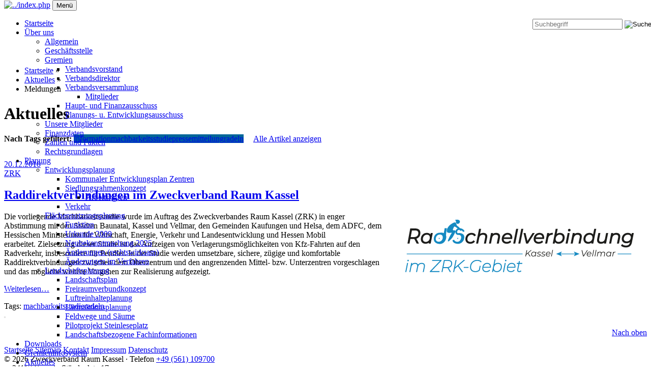

--- FILE ---
content_type: text/html; charset=UTF-8
request_url: https://www.zrk-kassel.de/aktuelles/meldungen.php?tags%5B%5D=machbarkeitsstudie
body_size: 7092
content:
<!DOCTYPE html>
<html class="no-js responsivelayout supportsbreakout" lang="de">
<head>
	<title>Meldungen - Pressemitteilungen, Berichte und mehr. - Zweckverband Raum Kassel</title>
	<meta name="robots" content="index, follow" />
	<meta name="keywords" content="Neuigkeiten, News, Aktuelles, Meldungen, Presseberichte, Presse, Mitteilungen" />
	<meta name="description" content="Mitteilungen vom und &#252;ber den Zweckverband Raum Kassel und seinen Mitgliedern. Pressemitteilungen, Protokolle, Nachrichten aus dem Verbandsgebiet ..." />
	<meta charset="utf-8" />
	<meta name="viewport" content="width=device-width, initial-scale=1.0" />
	
	<meta name="theme-color" content="#008ac2"/>
<meta name="msapplication-navbutton-color" content="#008ac2"/>
<meta name="apple-mobile-web-app-status-bar-style" content="#008ac2"/>
	
	<link rel="shortcut icon" type="image/x-icon" href="../assets/favicon.ico?v=2" />

	<!-- Webfonts --> 
	

	<link rel="stylesheet" href="../assets/bundle.css?v=638887719741199648" />
<link rel="stylesheet" href="../assets/bundle-print.css?v=636734044510367456" media="print" />
	<!--[if lte IE 8]><link rel="stylesheet" type="text/css" href="../assets/styles-ie8.css" media="screen" /><![endif]-->
	
	<style>
#zpb3745 .zpblogentry{margin-top: 2em;}

#zpb3745 span.zpblogtag:not(.plain) {	background-color: #006699 ;	color: #FFFFFF ;}#zpb3745 span.zpblogtag:before {	border-color: transparent #006699 transparent transparent;}
</style><link rel="alternate" type="application/rss+xml" title="Blog" href="https://www.zrk-kassel.de/assets/php/blog/feed_3745.rss"><link rel="alternate" type="application/json" title="Blog" href="https://www.zrk-kassel.de/assets/php/blog/feed_3745.json">

	
		<style>

  /* open-sans-300 - latin-ext_latin */
@font-face {
  font-family: 'Open Sans';
  font-style: normal;
  font-weight: 300;
  src: url('../fonts/open-sans-v20-latin-ext_latin-300.eot'); /* IE9 Compat Modes */
  src: local(''),
       url('../fonts/open-sans-v20-latin-ext_latin-300.eot?#iefix') format('embedded-opentype'), /* IE6-IE8 */
       url('../fonts/open-sans-v20-latin-ext_latin-300.woff2') format('woff2'), /* Super Modern Browsers */
       url('../fonts/open-sans-v20-latin-ext_latin-300.woff') format('woff'), /* Modern Browsers */
       url('../fonts/open-sans-v20-latin-ext_latin-300.ttf') format('truetype'), /* Safari, Android, iOS */
       url('../fonts/open-sans-v20-latin-ext_latin-300.svg#OpenSans') format('svg'); /* Legacy iOS */
}
/* open-sans-300italic - latin-ext_latin */
@font-face {
  font-family: 'Open Sans';
  font-style: italic;
  font-weight: 300;
  src: url('../fonts/open-sans-v20-latin-ext_latin-300italic.eot'); /* IE9 Compat Modes */
  src: local(''),
       url('../fonts/open-sans-v20-latin-ext_latin-300italic.eot?#iefix') format('embedded-opentype'), /* IE6-IE8 */
       url('../fonts/open-sans-v20-latin-ext_latin-300italic.woff2') format('woff2'), /* Super Modern Browsers */
       url('../fonts/open-sans-v20-latin-ext_latin-300italic.woff') format('woff'), /* Modern Browsers */
       url('../fonts/open-sans-v20-latin-ext_latin-300italic.ttf') format('truetype'), /* Safari, Android, iOS */
       url('../fonts/open-sans-v20-latin-ext_latin-300italic.svg#OpenSans') format('svg'); /* Legacy iOS */
}
/* open-sans-regular - latin-ext_latin */
@font-face {
  font-family: 'Open Sans';
  font-style: normal;
  font-weight: 400;
  src: url('../fonts/open-sans-v20-latin-ext_latin-regular.eot'); /* IE9 Compat Modes */
  src: local(''),
       url('../fonts/open-sans-v20-latin-ext_latin-regular.eot?#iefix') format('embedded-opentype'), /* IE6-IE8 */
       url('../fonts/open-sans-v20-latin-ext_latin-regular.woff2') format('woff2'), /* Super Modern Browsers */
       url('../fonts/open-sans-v20-latin-ext_latin-regular.woff') format('woff'), /* Modern Browsers */
       url('../fonts/open-sans-v20-latin-ext_latin-regular.ttf') format('truetype'), /* Safari, Android, iOS */
       url('../fonts/open-sans-v20-latin-ext_latin-regular.svg#OpenSans') format('svg'); /* Legacy iOS */
}
/* open-sans-italic - latin-ext_latin */
@font-face {
  font-family: 'Open Sans';
  font-style: italic;
  font-weight: 400;
  src: url('../fonts/open-sans-v20-latin-ext_latin-italic.eot'); /* IE9 Compat Modes */
  src: local(''),
       url('../fonts/open-sans-v20-latin-ext_latin-italic.eot?#iefix') format('embedded-opentype'), /* IE6-IE8 */
       url('../fonts/open-sans-v20-latin-ext_latin-italic.woff2') format('woff2'), /* Super Modern Browsers */
       url('../fonts/open-sans-v20-latin-ext_latin-italic.woff') format('woff'), /* Modern Browsers */
       url('../fonts/open-sans-v20-latin-ext_latin-italic.ttf') format('truetype'), /* Safari, Android, iOS */
       url('../fonts/open-sans-v20-latin-ext_latin-italic.svg#OpenSans') format('svg'); /* Legacy iOS */
}
/* open-sans-600 - latin-ext_latin */
@font-face {
  font-family: 'Open Sans';
  font-style: normal;
  font-weight: 600;
  src: url('../fonts/open-sans-v20-latin-ext_latin-600.eot'); /* IE9 Compat Modes */
  src: local(''),
       url('../fonts/open-sans-v20-latin-ext_latin-600.eot?#iefix') format('embedded-opentype'), /* IE6-IE8 */
       url('../fonts/open-sans-v20-latin-ext_latin-600.woff2') format('woff2'), /* Super Modern Browsers */
       url('../fonts/open-sans-v20-latin-ext_latin-600.woff') format('woff'), /* Modern Browsers */
       url('../fonts/open-sans-v20-latin-ext_latin-600.ttf') format('truetype'), /* Safari, Android, iOS */
       url('../fonts/open-sans-v20-latin-ext_latin-600.svg#OpenSans') format('svg'); /* Legacy iOS */
}
/* open-sans-600italic - latin-ext_latin */
@font-face {
  font-family: 'Open Sans';
  font-style: italic;
  font-weight: 600;
  src: url('../fonts/open-sans-v20-latin-ext_latin-600italic.eot'); /* IE9 Compat Modes */
  src: local(''),
       url('../fonts/open-sans-v20-latin-ext_latin-600italic.eot?#iefix') format('embedded-opentype'), /* IE6-IE8 */
       url('../fonts/open-sans-v20-latin-ext_latin-600italic.woff2') format('woff2'), /* Super Modern Browsers */
       url('../fonts/open-sans-v20-latin-ext_latin-600italic.woff') format('woff'), /* Modern Browsers */
       url('../fonts/open-sans-v20-latin-ext_latin-600italic.ttf') format('truetype'), /* Safari, Android, iOS */
       url('../fonts/open-sans-v20-latin-ext_latin-600italic.svg#OpenSans') format('svg'); /* Legacy iOS */
}
/* open-sans-700 - latin-ext_latin */
@font-face {
  font-family: 'Open Sans';
  font-style: normal;
  font-weight: 700;
  src: url('../fonts/open-sans-v20-latin-ext_latin-700.eot'); /* IE9 Compat Modes */
  src: local(''),
       url('../fonts/open-sans-v20-latin-ext_latin-700.eot?#iefix') format('embedded-opentype'), /* IE6-IE8 */
       url('../fonts/open-sans-v20-latin-ext_latin-700.woff2') format('woff2'), /* Super Modern Browsers */
       url('../fonts/open-sans-v20-latin-ext_latin-700.woff') format('woff'), /* Modern Browsers */
       url('../fonts/open-sans-v20-latin-ext_latin-700.ttf') format('truetype'), /* Safari, Android, iOS */
       url('../fonts/open-sans-v20-latin-ext_latin-700.svg#OpenSans') format('svg'); /* Legacy iOS */
}
/* open-sans-700italic - latin-ext_latin */
@font-face {
  font-family: 'Open Sans';
  font-style: italic;
  font-weight: 700;
  src: url('../fonts/open-sans-v20-latin-ext_latin-700italic.eot'); /* IE9 Compat Modes */
  src: local(''),
       url('../fonts/open-sans-v20-latin-ext_latin-700italic.eot?#iefix') format('embedded-opentype'), /* IE6-IE8 */
       url('../fonts/open-sans-v20-latin-ext_latin-700italic.woff2') format('woff2'), /* Super Modern Browsers */
       url('../fonts/open-sans-v20-latin-ext_latin-700italic.woff') format('woff'), /* Modern Browsers */
       url('../fonts/open-sans-v20-latin-ext_latin-700italic.ttf') format('truetype'), /* Safari, Android, iOS */
       url('../fonts/open-sans-v20-latin-ext_latin-700italic.svg#OpenSans') format('svg'); /* Legacy iOS */
}
  
  a.button, .button {
	width: 100%;
}
a.button > span,
.button > span{
	padding: 12px 15px;
}
input.button{
	border-radius: 0;
}
.imagedescription
{
	font-size: 0.8em;
}
.BildMitRahmen img {
	border-style: solid;
	border-color: #DDDDDD;
	border-width: 1px;
	border-radius: 0;
}

  
</style>
	 
	
	
	 
	<style>
		
			body{
				padding-top: 106px;
			}
			.navbar {
				position: fixed;
				width: 100%;
				top: 0;
			}
		
		
		
			#searchform{
				position: absolute;
				z-index: 1;
				
					right: 0;
				
			}
			.navbar ul.nav{
				
					margin-right: 40px;
				
			}
			@media (max-width: 979px) {
				#searchform{
					width: 100%;
					padding: 0 15px;
					position: relative;
					left: auto;
					right: auto;
					top: auto;
					box-sizing: border-box;
				}
				#searchfield {
					max-width: 100% !important;
					width: 100%;
					height: 30px;
					float: none;
					margin: 0;
					position: relative;
					box-sizing: border-box;
				}
				#searchform:hover #searchfield, #searchform:focus #searchfield, #searchfield:hover, #searchfield:focus{
					width: inherit;
					min-width: inherit;
					padding: inherit;
				}
				#searchbutton{
					right: 21px;
				}
			}
		
	</style>
	
	<script>
		document.documentElement.className = document.documentElement.className.replace(/no-js/g, 'js');
	</script>
	
	<script src="../assets/bundle.js?v=638887719741199648"></script> 
	
	
	
	<script>
		function placeFooter() {
			// place footer on bottom of window if content isn't filling the window
			if ( $z(window).height() > $z("body").outerHeight(true) ) {
				$z(".contentcontainer").height( $z(".contentcontainer").height() + ($z(window).height()-$z("body").outerHeight(true)) );
			}
		}
				
		$z(window).load(function() {
			
				placeFooter();
			
		});
		
		var winWidth = $z(window).width(), winHeight = $z(window).height();
		$z(window).resize(function() {
			var winNewWidth = $z(window).width(), winNewHeight = $z(window).height();
			// since .resize fires in IE also if a windows content dimensions change, first check if the window was really resized
			if(winWidth!==winNewWidth || winHeight!==winNewHeight) {
				$z(".contentcontainer").css("height", ""); // remove previously set height so it doesn't accumulate
				placeFooter();
			}
			winWidth = winNewWidth;
			winHeight = winNewHeight;
		});
	</script>
	
	
	
</head>



<body id="stripe-responsive" class="menuright">
	
	<a id="top"></a>	
	
	
	<div class="headerwrap">
		<div class="navbar noshadow noheader">
			<div class="navbar-inner">
				<div class="container">
					
						<a class="brand" href="../index.php" 
><img src="../assets/logo.svg" width="95" height="56" alt="../index.php" title="Zweckverband Raum Kassel Planen · Beraten · Fördern · Unterstützen" /></a>
					
				
					
						
							<button type="button" class="btn btn-navbar txt" data-toggle="collapse" data-target=".nav-collapse">
								Menü
							</button>
						
					
					
					<div class="nav-collapse collapse">
						 <!-- Display Searchbar before Mainmenu -->
							



	<script>
		function getParameterByNamesearchform(name) {
			name = name.replace(/[\[]/, "\\\[").replace(/[\]]/, "\\\]");
			var regexS = "[\\?&]" + name + "=([^&#]*)";
			var regex = new RegExp(regexS);
			var results = regex.exec(window.location.search);
			if(results == null) {
				return "";
			}
			else {
				return decodeURIComponent(results[1].replace(/\+/g, " "));
			}
		}
		function encode_htmlsearchform(astring) { //helps prevent XSS e.g. when printing search strings
			astring = typeof astring !== 'undefined' ? astring : "";

			astring = astring.replace(/</g, "&lt;");
			astring = astring.replace(/>/g, "&gt;");
			astring = astring.replace(/"/g, "&quo" + "t;");
			astring = astring.replace(/'/g, "&#x27;");
			astring = astring.replace(/\//g, "&#x2F;");
			astring = astring.replace(/\[\$/g, "");
			astring = astring.replace(/\$\]/g, "");

			return astring;
		}
		function searchsearchform() {
			var formId = "searchform";
			if (document.getElementById(formId).q.value == 'Suchbegriff') {
				return false;
			}
			else if ($z.trim(document.getElementById(formId).q.value).length === 0) {
				alert("Bitte geben Sie einen Suchbegriff ein.");
				return false;
			}
			else{
				return;
			}
		}
	</script>
	<form id="searchform" name="searchengine1" onsubmit="return searchsearchform()" action="../suche.php" method="get" class="pull-right" 
>
		
		<input id="searchfield" class="search-query pull-right typetext" type="text" name="q" title="Suche" placeholder="Suchbegriff" 
			aria-label="Suchbegriff" />
		
			<input id="searchbutton" class="zpsearchbutton" type="image" name="submit" src="../assets/stock-images/magnifier.png" alt="Suchen" title="Suchen" aria-label="Suchen" />
		
		
	</form>
	<script>
	$(document).ready(function(){
		// set form field value to searchstring
		var tmpSearchstring = getParameterByNamesearchform("q");
		if ( tmpSearchstring ){
			// fill layout searchfield with searchsting
			document.getElementById("searchform").q.value = tmpSearchstring;
			// fill search page searchfield with searchsting
			document.getElementById("zpsearchengine").q2.value = tmpSearchstring;
			// focus search page searchfield
			document.getElementById("zpsearchengine").q2.focus();
		}
	});
	</script>

						
						
						
							

<ul data-breakpointmobilemenu="979" class = "nav nav-pills touchhovermenu clickhovermenu" role="menu">
	
			<li class="zpnodefaults dropdown">
				<a href="../index.php">Startseite</a>
				

			</li>
			
			<li class="zpnodefaults haschilds dropdown">
				<a aria-haspopup="true" aria-expanded="false" href="../ueber-uns/allgemein.html">Über uns</a>
				


<ul class="dropdown-menu">
	
	 		
			<li class = "zpnodefaults dropdown">
				<a href="../ueber-uns/allgemein.html">Allgemein</a>
				
				

			</li>
			
			
	 		
			<li class = "zpnodefaults dropdown">
				<a href="../zrk/index.html">Geschäftsstelle</a>
				
				

			</li>
			
			
	 		
			<li class = "zpnodefaults haschilds dropdown-submenu">
				<a href="../ueber-uns/gremien.html">Gremien</a>
				
				


<ul class="dropdown-menu">
	
	 		
			<li class = "zpnodefaults dropdown">
				<a href="../ueber-uns/verbandsvorstand.html">Verbandsvorstand</a>
				
				

			</li>
			
			
	 		
			<li class = "zpnodefaults dropdown">
				<a href="../ueber-uns/verbandsdirektor.html">Verbandsdirektor</a>
				
				

			</li>
			
			
	 		
			<li class = "zpnodefaults haschilds dropdown-submenu">
				<a href="../ueber-uns/verbandsversammlung.html">Verbandsversammlung</a>
				
				


<ul class="dropdown-menu">
	
	 		
			<li class = "zpnodefaults dropdown">
				<a href="../ueber-uns/mitglieder.html">Mitglieder</a>
				
				

			</li>
			
			
</ul>




			</li>
			
			
	 		
			<li class = "zpnodefaults dropdown">
				<a href="../ueber-uns/haupt-und-finanzausschuss.html">Haupt- und Finanzausschuss</a>
				
				

			</li>
			
			
	 		
			<li class = "zpnodefaults dropdown">
				<a href="../ueber-uns/planungs-u-entwicklungsausschuss.html">Planungs- u. Entwicklungsausschuss</a>
				
				

			</li>
			
			
</ul>




			</li>
			
			
	 		
			<li class = "zpnodefaults dropdown">
				<a href="../ueber-uns/unsere-mitglieder.html">Unsere Mitglieder</a>
				
				

			</li>
			
			
	 		
			<li class = "zpnodefaults dropdown">
				<a href="../ueber-uns/finanzdaten.html">Finanzdaten</a>
				
				

			</li>
			
			
	 		
			<li class = "zpnodefaults dropdown">
				<a href="../ueber-uns/zahlen-und-fakten.html">Zahlen und Fakten</a>
				
				

			</li>
			
			
	 		
			<li class = "zpnodefaults dropdown">
				<a href="../ueber-uns/rechtsgrundlagen.html">Rechtsgrundlagen</a>
				
				

			</li>
			
			
</ul>




			</li>
			
			<li class="zpnodefaults haschilds dropdown">
				<a aria-haspopup="true" aria-expanded="false" href="../verbandsplanung.html">Planung</a>
				


<ul class="dropdown-menu">
	
	 		
			<li class = "zpnodefaults haschilds dropdown-submenu">
				<a href="../entwicklungsplanung/index.html">Entwicklungsplanung</a>
				
				


<ul class="dropdown-menu">
	
	 		
			<li class = "zpnodefaults dropdown">
				<a href="../entwicklungsplanung/kommunaler-entwicklungsplan-zentren.html">Kommunaler Entwicklungsplan Zentren</a>
				
				

			</li>
			
			
	 		
			<li class = "zpnodefaults haschilds dropdown-submenu">
				<a href="../entwicklungsplanung/siedlungsrahmenkonzept.html">Siedlungsrahmenkonzept</a>
				
				


<ul class="dropdown-menu">
	
	 		
			<li class = "zpnodefaults dropdown">
				<a href="../entwicklungsplanung/arbeitshilfen-zum-srk.html">Arbeitshilfen</a>
				
				

			</li>
			
			
</ul>




			</li>
			
			
	 		
			<li class = "zpnodefaults dropdown">
				<a href="../entwicklungsplanung/verkehrsentwicklungsplan-vep-region-kassel.html">Verkehr</a>
				
				

			</li>
			
			
</ul>




			</li>
			
			
	 		
			<li class = "zpnodefaults haschilds dropdown-submenu">
				<a href="../flaechennutzungsplanung/index.html">Flächennutzungsplanung</a>
				
				


<ul class="dropdown-menu">
	
	 		
			<li class = "zpnodefaults dropdown">
				<a href="../flaechennutzungsplanung/funktion-der-flaechennutzungsplanung.html">Funktion</a>
				
				

			</li>
			
			
	 		
			<li class = "zpnodefaults dropdown">
				<a href="../flaechennutzungsplanung/urkunde-2009.html">Urkunde 2009</a>
				
				

			</li>
			
			
	 		
			<li class = "zpnodefaults dropdown">
				<a href="../flaechennutzungsplanung/neubekanntmachung-2025.html">Neubekanntmachung 2025</a>
				
				

			</li>
			
			
	 		
			<li class = "zpnodefaults dropdown">
				<a href="../flaechennutzungsplanung/aenderungen-rechtswirksam.html">Änderungen (rechtswirksam)</a>
				
				

			</li>
			
			
	 		
			<li class = "zpnodefaults dropdown">
				<a href="../flaechennutzungsplanung/fnp-aenderungen-im-verfahren.html">Änderungen im Verfahren</a>
				
				

			</li>
			
			
</ul>




			</li>
			
			
	 		
			<li class = "zpnodefaults haschilds dropdown-submenu">
				<a href="../landschaftsplanung/index.html">Landschaftsplanung</a>
				
				


<ul class="dropdown-menu">
	
	 		
			<li class = "zpnodefaults dropdown">
				<a href="../landschaftsplanung/landschaftsplan.html">Landschaftsplan</a>
				
				

			</li>
			
			
	 		
			<li class = "zpnodefaults dropdown">
				<a href="../landschaftsplanung/freiraumverbundkonzept.html">Freiraumverbundkonzept</a>
				
				

			</li>
			
			
	 		
			<li class = "zpnodefaults dropdown">
				<a href="../landschaftsplanung/luftreinhalteplanung.html">Luftreinhalteplanung</a>
				
				

			</li>
			
			
	 		
			<li class = "zpnodefaults dropdown">
				<a href="../landschaftsplanung/laermaktionsplanung.html">Lärmaktionsplanung</a>
				
				

			</li>
			
			
	 		
			<li class = "zpnodefaults dropdown">
				<a href="../landschaftsplanung/biologische-vielfalt-feldwege-und-saeume.php">Feldwege und Säume</a>
				
				

			</li>
			
			
	 		
			<li class = "zpnodefaults dropdown">
				<a href="../landschaftsplanung/pilotprojekt-steinleseplatz.html">Pilotprojekt Steinleseplatz</a>
				
				

			</li>
			
			
	 		
			<li class = "zpnodefaults dropdown">
				<a href="../landschaftsplanung/sammlung-landschaftsbezogener-fachinformationen.php">Landschaftsbezogene Fachinformationen</a>
				
				

			</li>
			
			
</ul>




			</li>
			
			
</ul>




			</li>
			
			<li class="zpnodefaults dropdown">
				<a href="../service/download/index.html">Downloads</a>
				

			</li>
			
			<li class="zpnodefaults dropdown">
				<a href="../sdnet/index.html">Gremieninfosystem</a>
				

			</li>
			
			<li class="zpnodefaults haschilds dropdown active open">
				<a aria-haspopup="true" aria-expanded="false" href="meldungen.php">Aktuelles</a>
				


<ul class="dropdown-menu">
	
	 		
			<li class = "zpnodefaults dropdown active">
				<a class="active" href="meldungen.php">Meldungen</a>
				
				

			</li>
			
			
	 		
			<li class = "zpnodefaults dropdown">
				<a href="../flaechennutzungsplanung/fnp-aenderungen-im-verfahren.html#a4034">FNP-Änderungen im Verfahren</a>
				
				

			</li>
			
			
</ul>




			</li>
			
			<li class="zpnodefaults haschilds dropdown">
				<a aria-haspopup="true" aria-expanded="false" href="../kontakt/kontakt.php">Kontakt</a>
				


<ul class="dropdown-menu">
	
	 		
			<li class = "zpnodefaults dropdown">
				<a href="../kontakt/kontakt.php">Erreichbarkeit</a>
				
				

			</li>
			
			
	 		
			<li class = "zpnodefaults dropdown">
				<a href="../kontakt/video-konferenzen.html">Videokonferenzen</a>
				
				

			</li>
			
			
	 		
			<li class = "zpnodefaults dropdown">
				<a href="../kontakt/impressum.html">Impressum</a>
				
				

			</li>
			
			
	 		
			<li class = "zpnodefaults dropdown">
				<a href="../datenschutz.html">Datenschutz</a>
				
				

			</li>
			
			
</ul>




			</li>
			
</ul>


						
						
						
					</div>
				</div><!-- .container -->
			</div><!-- .navbar-inner -->
		</div><!-- .navbar -->
		
		
		
	</div><!-- position relative -->
	
	<div class="container contentcontainer zpgrid">
		 
		<div class="row-fluid">
			
			
			 
				<!-- Breadcrumbs -->
				<div  

>
					

<ul class="breadcrumb">
	
		<li><a href="../index.php">Startseite</a>
		<span class="divider">»</span></li>
		
			<li><a href="meldungen.php">Aktuelles</a>
			<span class="divider">»</span></li>
			
			<li><a style="pointer-events: none; color: inherit; text-decoration: none; border: 0;">Meldungen</a></li>
			
</ul>	

				</div>
			
		</div>
		
		
		<div class="row-fluid">
			<!-- Inhaltsbereich -->
			<div class="span12 content">
				<div class="articles">
					

<div id="zpMainContent" class="zparea " data-numcolumns="12" data-areaname="Standard" data-pageid="659">
	
			
			


		
	<div id="container_346" class="zpContainer first last  " 
		 data-zpeleel="container" data-zpleid="346">
	
	

			
			<div class="zpRow standard  BildMitRahmen" data-row-id="1481" 
				>

			
				
				<div class="zpColumn odd zpColumnWidth1 c12 first last" style="" data-column-id="2135" 
					>
	
					


<div class="zpColumnItem" >
	<div id="a3745" data-article-id="3745" data-zpleid="3745" 
 class="articlearea zpwBlog" 
	
	>
	

	
	<div id="zpb3745" class="zpblog 3745" style="max-width: ;" data-sortorder="desc" data-disqusshortname="" data-csingular="Kommentar" data-cplural="Kommentare" data-cleave="Kommentieren" data-maxarticles="10">

		

	<h1 
	
	  data-zpfieldname="headline">Aktuelles</h1>


		
		
		<div id="bloglist3745" class="bloglist filtered">
							<p class="filterheader tags">
											<b>Nach Tags <span style="cursor: help;" title="Tag anklicken um danach zu filtern, nochmals anklicken um Filter aufzuheben.">gefiltert</span>:</b>
										<span class="zpblogtag"><a class="tagfilter" href="#bloglist3745">information</a></span><span class="zpblogtag selected"><a class="tagfilter" href="#bloglist3745">machbarkeitsstudie</a></span><span class="zpblogtag"><a class="tagfilter" href="#bloglist3745">pressemitteilung</a></span><span class="zpblogtag"><a class="tagfilter" href="#bloglist3745">radeln</a></span>											<a href="?resetfilter#bloglist3745" class="button"><span>Alle Artikel anzeigen</span><a/>
									</p>
							
							<div class="zpblogentry c12" 
					data-blognum="0" 
					data-blogdate="20.12.2018 " 
					data-blogtags="machbarkeitsstudie,radeln">
					
					<div class="blogheader">
						<div class="blogarticledate">
							<a href="../aktuelles/artikel/2018/raddirektverbindungen-im-zweckverband-raum-kassel.html#a2059">20.12.2018 </a>
						</div>
												<div class="blogauthor">
							<a href="?author=ZRK#bloglist3745">ZRK</a>
						</div>
											</div>				
					
					<div class="blogarticle">
						
													
						
						<h2><a href="../aktuelles/artikel/2018/raddirektverbindungen-im-zweckverband-raum-kassel.html#a2059">Raddirektverbindungen im Zweckverband Raum Kassel</a></h2>
						
												
												<p><img title="Radschnellverbindung im ZRK-Gebiet" class="singleImage" style="BORDER-LEFT-WIDTH: 0px; BORDER-RIGHT-WIDTH: 0px; BORDER-BOTTOM-WIDTH: 0px; FLOAT: right; MARGIN: 4px 0px 10px 20px; BORDER-TOP-WIDTH: 0px; border-radius: 0;" alt="Radschnellverbindung im ZRK-Gebiet" src="https://www.zrk-kassel.de/media/images/2021-06-24-radschnellverbindung-ks-vm.png"></p>
<p>Die vorliegende Machbarkeitsstudie wurde im Auftrag des Zweckverbandes Raum 
Kassel (ZRK) in enger Abstimmung mit den Städten Baunatal, Kassel und Vellmar, 
den Gemeinden Kaufungen und Helsa, dem ADFC, dem Hessischen Ministerium für 
Wirtschaft, Energie, Verkehr und Landesentwicklung und Hessen Mobil 
erarbeitet.&nbsp;Zielsetzung dieser Studie ist das Aufzeigen von 
Verlagerungsmöglichkeiten von Kfz-Fahrten auf den Radverkehr, insbesondere für 
Pendler. In der Studie werden umsetzbare, sichere, zügige und komfortable 
Raddirektverbindungen zwischen dem Oberzentrum und den angrenzenden Mittel- bzw. 
Unterzentren vorgeschlagen und das mögliche weitere Vorgehen zur Realisierung 
aufgezeigt.</p>
<p id="wl2059" class="zpblogreadmore"><a href="../aktuelles/artikel/2018/raddirektverbindungen-im-zweckverband-raum-kassel.html#wl2059">Weiterlesen…</a></p>					</div>
					
					<div class="blogfooter">
												<div class="blogtags">
							Tags: 
							<span class="zpblogtag plain"><a class="tagfilter" href="#bloglist3745">machbarkeitsstudie</a></span><span class="zpblogtag plain"><a class="tagfilter" href="#bloglist3745">radeln</a></span>						</div>
												
											</div>
				</div>
						
									
		</div>

	</div>

	

	</div>
</div>
	

<img src="[data-uri]" alt="zpqCMeb@6oxMpfGUyU_BL" />


				</div>
	
			

			</div><!-- .zpRow -->
		

	

			
			<div class="zpRow standard  " data-row-id="1482" 
				>

			
				
				<div class="zpColumn odd zpColumnWidth1 c12 first last" style="" data-column-id="2136" 
					>
	
					

<div class="zpColumnItem" >
	<div id="a3746" data-article-id="3746" data-zpleid="3746" 
 class="articlearea zpwNach_oben" 
	
	>
	

	
	<p style="text-align:right"><a href="#top" class="zpSO-Uplink" title="" style="display:inline-block;text-align:right">
		
		Nach oben
		
	</a></p>

	</div>
</div>


				</div>
	
			

			</div><!-- .zpRow -->
		

	</div><!-- close container -->
			
		
	
		
	
</div> <!-- .zparea -->




				</div> <!-- .articles -->
			</div> <!-- .content -->
			
			<!-- Newsbereich -->
						
		</div> <!-- .row-fluid -->
	</div> <!-- .contentcontainer -->
			
	
	
	<div class="fullwidth" id="footer">
		<div class="container footer">
			<div class="row-fluid">
				

	<div id="xmenu" class="" 
>
		
		
			<a class="xmenulink" href="../index.php">Startseite</a>
		
			<a class="xmenulink" href="../sitemap.html">Sitemap</a>
		
			<a class="xmenulink" href="../kontakt/kontakt.php">Kontakt</a>
		
			<a class="xmenulink" href="../kontakt/impressum.html">Impressum</a>
		
			<a class="xmenulink" href="../datenschutz.html">Datenschutz</a>
		
			
			
		
	</div>

				
				
					<div id="footerinfo" 
>
						© 2026 Zweckverband Raum Kassel · Telefon <a href="tel:0049561109700">+49 (561) 109700</a><br>         34117 Kassel · Ständeplatz 17
						
					</div>
				
				
				<div style="clear:both;"></div>

				
			</div>
		</div>
	</div>
			        
	<script>
		$z(document).ready(function () {
			// as the searchfield expands on hover via css, also sure to focus it
			$z("body #searchform").hover(function () {
				$z("#searchfield").focus();
			});
			
			// provide a fallback for missing hover state on the searchbutton on touch devices
			$z("body.touch #searchbutton").each(function () {
				var onClick; // this will be a function
				var firstClick = function(e) {
						onClick = secondClick;
						$z("#searchfield").focus();
						return false;
				};
				var secondClick = function(e) {
						onClick = firstClick;
						return true;
				};
				onClick = firstClick;
				$z(this).click(function() {
						return onClick($z(this));
				});
			})
		});
		$z(window).load(function() {
			var navoffset = $z(".navbar").first().offset().top, 
			navheight = parseInt(30 + $z('.navbar').first().outerHeight()), 
			fixed = false, 
			scrollTimeout = null;
			
			
				// pull anchors below fixed header into visible area
				if ( location.hash != "" && $z(':target').length ) {
					$z('html,body').animate({scrollTop: $z(':target').offset().top - navheight - 10 }, 600);
				}
				$z("a[href*='#']:not([href='#'])").not(".zpNoScroll").click(function () {
					var target = $z(this).attr("href");
					target = target.substring(target.indexOf("#"));
					if ( $z(target).length ){
						$z('html,body').animate({scrollTop: $z(target).offset().top - navheight - 10 }, 600);
					}
				});
			

			
			// On DOM-Ready and Window.resize (which also triggers on orientation changes), set a max height and overflow scrolling on the mobile hamburger menu
			function zpSetHamburgerSize() {
				$z(".navbar .nav-collapse").css({"max-height" : $z(window).height() - navheight + "px", "overflow" : "auto"});
			}
			zpSetHamburgerSize();
			$z(window).resize(function() {
				zpSetHamburgerSize();
			});

			
		});
	</script>

	<!-- {{{ -->
	<!--
	* Layout: Stripe Responsive (by StS)
	* $Id: default.html 61763 2018-06-01 12:19:09Z sseiz $
	-->
	<!-- }}} -->
	





	
</body>
</html>